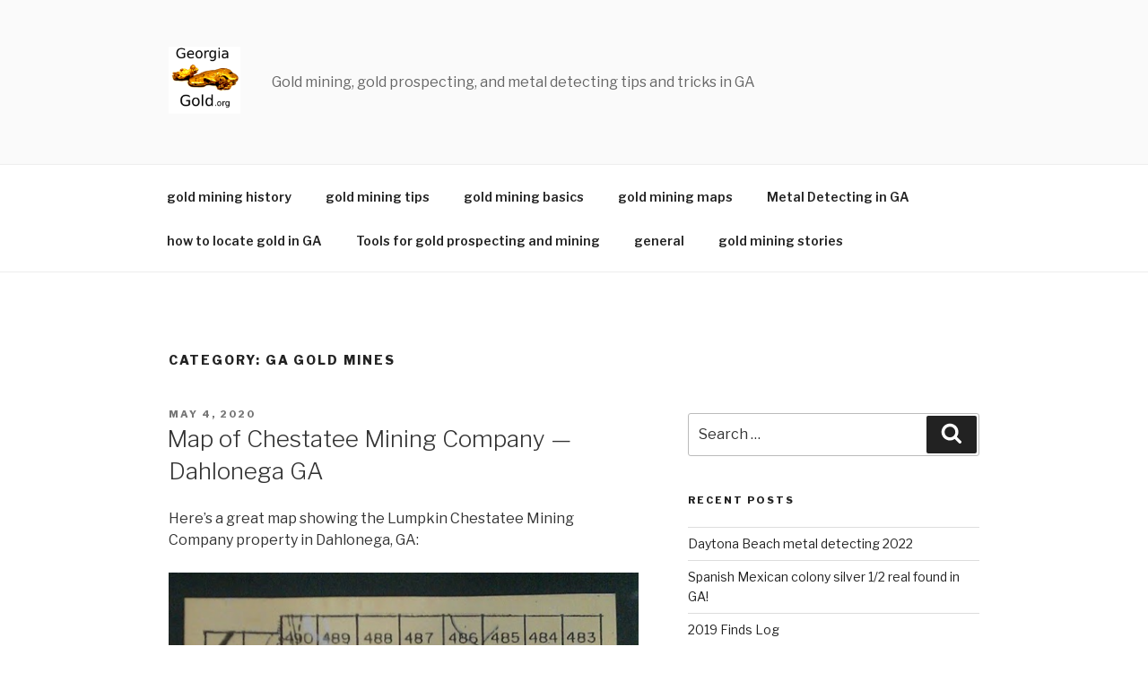

--- FILE ---
content_type: text/css
request_url: https://www.georgiagold.org/wp-content/themes/twentyseventeen-child/style.css?ver=20201208
body_size: 139
content:
/* 
Theme Name: Twenty Seventeen Child 
Theme URL: http://yourdomain.com
Description: Twenty Seventeen Child 
Theme Author: Your Name
Author URL: http://yourdomain.com
Template: twentyseventeen 
Version: 1.0.0 
Text Domain: twentyseventeen-child 
*/